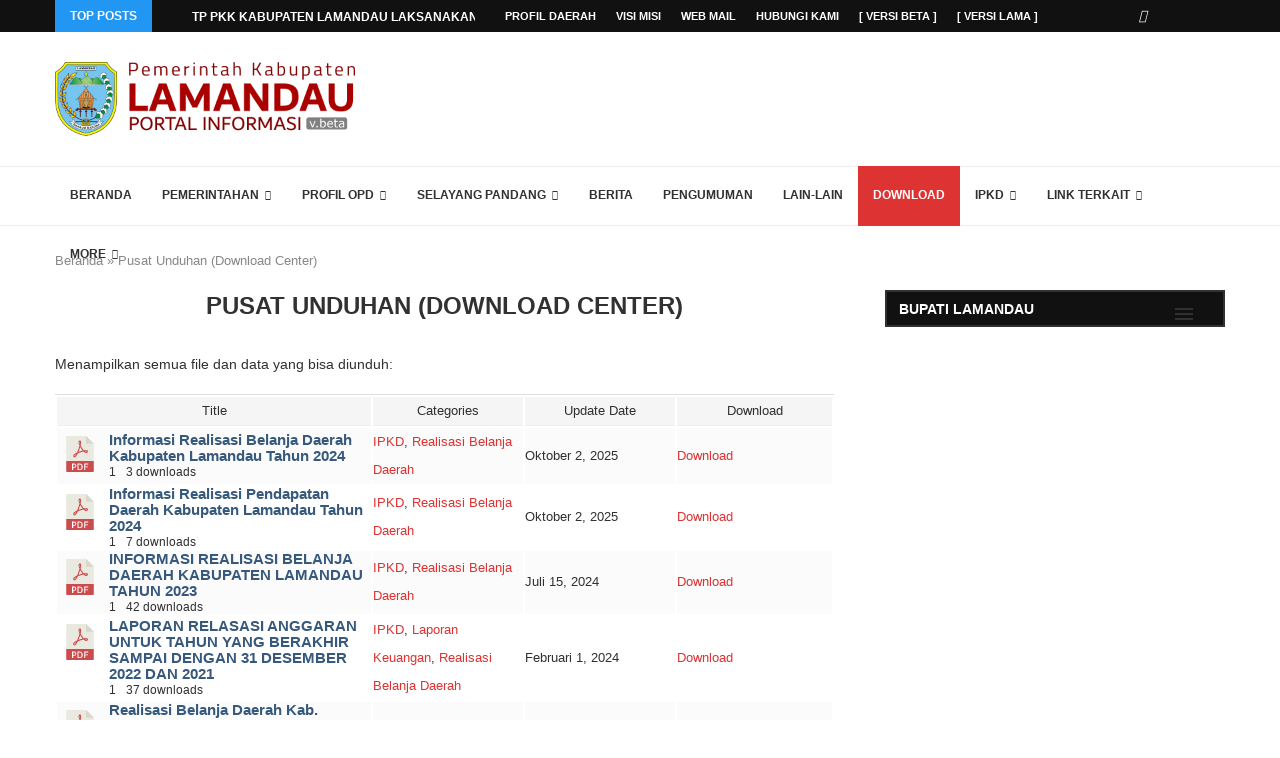

--- FILE ---
content_type: application/javascript; charset=UTF-8
request_url: https://pemda.lamandaukab.go.id/cdn-cgi/challenge-platform/scripts/jsd/main.js
body_size: 8970
content:
window._cf_chl_opt={AKGCx8:'b'};~function(W6,rc,ry,ra,rN,re,rk,rU,rb,W1){W6=j,function(G,R,Wc,W5,W,m){for(Wc={G:616,R:646,W:582,m:733,S:618,C:673,H:614,O:524,A:558},W5=j,W=G();!![];)try{if(m=-parseInt(W5(Wc.G))/1+-parseInt(W5(Wc.R))/2+parseInt(W5(Wc.W))/3+parseInt(W5(Wc.m))/4*(-parseInt(W5(Wc.S))/5)+parseInt(W5(Wc.C))/6+parseInt(W5(Wc.H))/7+-parseInt(W5(Wc.O))/8*(parseInt(W5(Wc.A))/9),R===m)break;else W.push(W.shift())}catch(S){W.push(W.shift())}}(I,105511),rc=this||self,ry=rc[W6(585)],ra={},ra[W6(659)]='o',ra[W6(527)]='s',ra[W6(730)]='u',ra[W6(665)]='z',ra[W6(520)]='n',ra[W6(608)]='I',ra[W6(518)]='b',rN=ra,rc[W6(696)]=function(G,R,W,S,Wd,WQ,WJ,WI,C,O,A,E,h,K,L){if(Wd={G:682,R:597,W:565,m:700,S:698,C:565,H:528,O:622,A:572,E:528,h:645,K:714,n:492,L:600,f:732,X:504,l:688,z:626,s:542,V:723},WQ={G:510,R:492,W:732,m:540},WJ={G:593,R:611,W:567,m:718},WI=W6,C={'OtcqS':function(X,z){return z===X},'WyHYc':function(X,z){return X(z)},'euqhk':WI(Wd.G),'HTgkX':function(X,z,s){return X(z,s)},'WYsBz':function(X,z){return X+z},'salfF':function(X,z){return X+z},'XwNPO':function(X,z){return X+z}},R===null||void 0===R)return S;for(O=C[WI(Wd.R)](rY,R),G[WI(Wd.W)][WI(Wd.m)]&&(O=O[WI(Wd.S)](G[WI(Wd.C)][WI(Wd.m)](R))),O=G[WI(Wd.H)][WI(Wd.O)]&&G[WI(Wd.A)]?G[WI(Wd.E)][WI(Wd.O)](new G[(WI(Wd.A))](O)):function(X,WG,z){for(WG=WI,X[WG(WQ.G)](),z=0;z<X[WG(WQ.R)];C[WG(WQ.W)](X[z],X[z+1])?X[WG(WQ.m)](z+1,1):z+=1);return X}(O),A='nAsAaAb'.split('A'),A=A[WI(Wd.h)][WI(Wd.K)](A),E=0;E<O[WI(Wd.n)];h=O[E],K=rD(G,R,h),A(K)?(L='s'===K&&!G[WI(Wd.L)](R[h]),C[WI(Wd.f)](C[WI(Wd.X)],W+h)?C[WI(Wd.l)](H,C[WI(Wd.z)](W,h),K):L||H(C[WI(Wd.s)](W,h),R[h])):H(C[WI(Wd.V)](W,h),K),E++);return S;function H(X,z,Wj){Wj=WI,Object[Wj(WJ.G)][Wj(WJ.R)][Wj(WJ.W)](S,z)||(S[z]=[]),S[z][Wj(WJ.m)](X)}},re=W6(729)[W6(569)](';'),rk=re[W6(645)][W6(714)](re),rc[W6(598)]=function(R,W,u5,WR,m,S,C,H,O,A){for(u5={G:568,R:710,W:654,m:594,S:633,C:709,H:492,O:710,A:651,E:513,h:594,K:492,n:633,L:642,f:718,X:691},WR=W6,m={},m[WR(u5.G)]=function(E,h){return E<h},m[WR(u5.R)]=WR(u5.W),m[WR(u5.m)]=function(E,h){return h===E},m[WR(u5.S)]=function(E,h){return h===E},S=m,C=Object[WR(u5.C)](W),H=0;S[WR(u5.G)](H,C[WR(u5.H)]);H++)if(S[WR(u5.O)]===WR(u5.A))return R[WR(u5.E)](function(){}),'p';else if(O=C[H],S[WR(u5.h)]('f',O)&&(O='N'),R[O]){for(A=0;S[WR(u5.G)](A,W[C[H]][WR(u5.K)]);S[WR(u5.n)](-1,R[O][WR(u5.L)](W[C[H]][A]))&&(rk(W[C[H]][A])||R[O][WR(u5.f)]('o.'+W[C[H]][A])),A++);}else R[O]=W[C[H]][WR(u5.X)](function(h){return'o.'+h})},rU=function(uv,uP,uZ,ui,ub,uU,uo,WW,R,W,m,S){return uv={G:546,R:570,W:637,m:708,S:604,C:547},uP={G:505,R:599,W:711,m:678,S:644,C:657,H:615,O:731,A:535,E:687,h:718,K:683,n:671,L:708,f:505,X:728,l:595,z:523,s:644,V:602,B:512,g:505,x:587,T:557,c:505,y:666,a:628,N:718,M:505,D:675,Y:628},uZ={G:680,R:492},ui={G:643},ub={G:644,R:492,W:634,m:543,S:576,C:569,H:676,O:505,A:593,E:611,h:567,K:643,n:718,L:615,f:632,X:573,l:615,z:591,s:690,V:644,B:606,g:628,x:593,T:611,c:567,y:666,a:593,N:611,M:664,D:548,Y:687,e:718,k:690,o:720,U:603,b:615,i:570,Z:501,P:663,v:602,F:643,J:493,Q:511,d:669,I0:586,I1:620,I2:611,I3:567,I4:507,I5:718,I6:511,I7:718,I8:533,I9:631,II:497,Ij:621,IG:718,IR:663,Ir:718,IW:505,Iu:701,Im:511,IS:662,IC:554,IH:595,IO:615,IA:660,IE:506,Ih:533,It:557},uU={G:704},uo={G:661,R:539,W:704,m:553,S:675,C:628,H:610,O:488,A:636},WW=W6,R={'uCyff':function(C,H){return C===H},'Vpkil':function(C,H){return H==C},'BCaOU':function(C,H){return C<H},'xoBbD':function(C,H){return C(H)},'ShpoX':function(C,H){return H&C},'IeHCQ':function(C,H){return C-H},'RRMsj':function(C,H){return C|H},'IaCGH':function(C,H){return C|H},'kMxcE':function(C,H){return C<<H},'HRzdH':WW(uv.G),'UEEgB':function(C,H){return C+H},'VJXfP':function(C,H){return C<H},'HHSpG':function(C,H){return C&H},'uaKHb':function(C,H){return C-H},'VpjGf':WW(uv.R),'bSuVd':function(C,H){return H|C},'ycpcV':function(C,H){return C(H)},'QeDkn':function(C,H){return C>H},'MLPdo':function(C,H){return C|H},'nrqaO':function(C,H){return H&C},'pWUYj':function(C,H){return H==C},'iCcbD':function(C,H){return C==H},'zEwxH':function(C,H){return H==C},'EmQJa':function(C,H){return C(H)},'TmyFC':function(C,H){return C<H},'haHsK':function(C,H){return H|C},'CrNKP':function(C,H){return C-H},'RJjRS':function(C,H){return C<H},'gLVCw':function(C,H){return C<H},'ruqfU':function(C,H){return H&C},'kqWkz':function(C,H){return C==H},'EfLMS':WW(uv.W),'lThdf':function(C,H){return H==C},'aQpBJ':function(C,H){return H&C},'Plkfi':function(C,H){return H==C},'SrFiJ':function(C,H){return H*C},'pyZjd':function(C,H){return H&C},'CpZzd':function(C,H){return H!=C},'VBxhO':function(C,H){return C(H)},'RKnkb':function(C,H){return H===C},'SzNLq':WW(uv.m),'hudsi':function(C,H){return H!=C},'zfrrr':function(C,H){return H*C},'jGhdg':function(C,H){return C<H},'eHjpD':function(C,H){return C!=H}},W=String[WW(uv.S)],m={'h':function(C,ue,Wm,H){return ue={G:619},Wm=WW,H={'rqbTh':function(O,A,Wu){return Wu=j,R[Wu(ue.G)](O,A)},'lvWFj':Wm(uU.G)},C==null?'':m.g(C,6,function(O,WS,A,E){if(WS=Wm,A={},A[WS(uo.G)]=function(h,K){return h!==K},E=A,H[WS(uo.R)](WS(uo.W),H[WS(uo.m)]))return WS(uo.S)[WS(uo.C)](O);else C(),E[WS(uo.G)](H[WS(uo.H)],WS(uo.O))&&(h[WS(uo.A)]=K,n())})},'g':function(C,H,O,WC,A,E,K,L,X,z,s,V,B,x,T,Y,o,U,y,N,M){if(WC=WW,null==C)return'';for(E={},K={},L='',X=2,z=3,s=2,V=[],B=0,x=0,T=0;R[WC(ub.G)](T,C[WC(ub.R)]);T+=1)if(WC(ub.W)===R[WC(ub.m)]){for(Y=WC(ub.S)[WC(ub.C)]('|'),o=0;!![];){switch(Y[o++]){case'0':GI--;continue;case'1':R[WC(ub.H)](0,Gj)&&(GG=GR[WC(ub.O)](2,Gr),GW++);continue;case'2':Gu[Gm]=GS++;continue;case'3':if(Io[WC(ub.A)][WC(ub.E)][WC(ub.h)](IU,Ib)){if(256>GA[WC(ub.K)](0)){for(Rh=0;R[WC(ub.G)](Rt,RK);RL<<=1,Rf==RX-1?(Rq=0,Rw[WC(ub.n)](R[WC(ub.L)](Rl,Rz)),Rs=0):RV++,Rn++);for(U=RB[WC(ub.K)](0),Rg=0;8>Rp;RT=Rc<<1|R[WC(ub.f)](U,1),Ry==R[WC(ub.X)](Ra,1)?(RN=0,RM[WC(ub.n)](R[WC(ub.l)](RD,RY)),Re=0):Rk++,U>>=1,Rx++);}else{for(U=1,Ro=0;RU<Rb;RZ=R[WC(ub.z)](RP<<1.02,U),RF-1==Rv?(RJ=0,RQ[WC(ub.n)](R[WC(ub.L)](Rd,r0)),r1=0):r2++,U=0,Ri++);for(U=r3[WC(ub.K)](0),r4=0;16>r5;r7=R[WC(ub.s)](r8<<1,U&1.4),R[WC(ub.H)](r9,rI-1)?(rj=0,rG[WC(ub.n)](rR(rr)),rW=0):ru++,U>>=1,r6++);}Ru--,0==Rm&&(RS=RC[WC(ub.O)](2,RH),RO++),delete RA[RE]}else for(U=jP[jv],jF=0;R[WC(ub.V)](jJ,jQ);G0=R[WC(ub.z)](R[WC(ub.B)](G1,1),U&1),G3-1==G2?(G4=0,G5[WC(ub.n)](G6(G7)),G8=0):G9++,U>>=1,jd++);continue;case'4':GC=GH(GO);continue}break}}else if(y=C[WC(ub.g)](T),Object[WC(ub.x)][WC(ub.T)][WC(ub.c)](E,y)||(E[y]=z++,K[y]=!0),N=R[WC(ub.y)](L,y),Object[WC(ub.a)][WC(ub.T)][WC(ub.c)](E,N))L=N;else{if(Object[WC(ub.x)][WC(ub.N)][WC(ub.h)](K,L)){if(256>L[WC(ub.K)](0)){if(WC(ub.M)!==WC(ub.D)){for(A=0;R[WC(ub.Y)](A,s);B<<=1,R[WC(ub.H)](x,H-1)?(x=0,V[WC(ub.e)](O(B)),B=0):x++,A++);for(M=L[WC(ub.K)](0),A=0;8>A;B=R[WC(ub.k)](B<<1.41,R[WC(ub.o)](M,1)),x==R[WC(ub.U)](H,1)?(x=0,V[WC(ub.e)](R[WC(ub.b)](O,B)),B=0):x++,M>>=1,A++);}else return}else if(WC(ub.i)!==R[WC(ub.Z)])return;else{for(M=1,A=0;A<s;B=R[WC(ub.P)](B<<1.5,M),H-1==x?(x=0,V[WC(ub.e)](R[WC(ub.v)](O,B)),B=0):x++,M=0,A++);for(M=L[WC(ub.F)](0),A=0;R[WC(ub.J)](16,A);B=R[WC(ub.Q)](B<<1.41,R[WC(ub.d)](M,1)),R[WC(ub.I0)](x,H-1)?(x=0,V[WC(ub.n)](O(B)),B=0):x++,M>>=1,A++);}X--,0==X&&(X=Math[WC(ub.O)](2,s),s++),delete K[L]}else for(M=E[L],A=0;A<s;B=M&1.84|B<<1.08,H-1==x?(x=0,V[WC(ub.n)](O(B)),B=0):x++,M>>=1,A++);L=(X--,R[WC(ub.I1)](0,X)&&(X=Math[WC(ub.O)](2,s),s++),E[N]=z++,String(y))}if(L!==''){if(Object[WC(ub.A)][WC(ub.I2)][WC(ub.I3)](K,L)){if(R[WC(ub.J)](256,L[WC(ub.K)](0))){for(A=0;A<s;B<<=1,R[WC(ub.I4)](x,H-1)?(x=0,V[WC(ub.I5)](O(B)),B=0):x++,A++);for(M=L[WC(ub.K)](0),A=0;8>A;B=R[WC(ub.I6)](B<<1.07,1.99&M),H-1==x?(x=0,V[WC(ub.I7)](R[WC(ub.I8)](O,B)),B=0):x++,M>>=1,A++);}else{for(M=1,A=0;R[WC(ub.I9)](A,s);B=R[WC(ub.II)](B<<1.52,M),x==R[WC(ub.Ij)](H,1)?(x=0,V[WC(ub.IG)](O(B)),B=0):x++,M=0,A++);for(M=L[WC(ub.F)](0),A=0;16>A;B=R[WC(ub.IR)](B<<1,1.31&M),H-1==x?(x=0,V[WC(ub.Ir)](O(B)),B=0):x++,M>>=1,A++);}X--,X==0&&(X=Math[WC(ub.IW)](2,s),s++),delete K[L]}else for(M=E[L],A=0;R[WC(ub.Iu)](A,s);B=R[WC(ub.Im)](B<<1.06,M&1),H-1==x?(x=0,V[WC(ub.e)](R[WC(ub.L)](O,B)),B=0):x++,M>>=1,A++);X--,X==0&&s++}for(M=2,A=0;R[WC(ub.IS)](A,s);B=R[WC(ub.B)](B,1)|R[WC(ub.IC)](M,1),R[WC(ub.IH)](x,H-1)?(x=0,V[WC(ub.n)](R[WC(ub.IO)](O,B)),B=0):x++,M>>=1,A++);for(;;)if(B<<=1,x==H-1){if(R[WC(ub.IA)]!==WC(ub.IE)){V[WC(ub.IG)](R[WC(ub.Ih)](O,B));break}else y(S,C)}else x++;return V[WC(ub.It)]('')},'j':function(C,WH){return WH=WW,R[WH(uZ.G)](null,C)?'':C==''?null:m.i(C[WH(uZ.R)],32768,function(H,WO){return WO=WH,C[WO(ui.G)](H)})},'i':function(C,H,O,WA,A,E,K,L,X,z,s,V,B,x,T,y,M,N){for(WA=WW,A=[],E=4,K=4,L=3,X=[],V=O(0),B=H,x=1,z=0;3>z;A[z]=z,z+=1);for(T=0,y=Math[WA(uP.G)](2,2),s=1;s!=y;N=R[WA(uP.R)](V,B),B>>=1,R[WA(uP.W)](0,B)&&(B=H,V=O(x++)),T|=R[WA(uP.m)](R[WA(uP.S)](0,N)?1:0,s),s<<=1);switch(T){case 0:for(T=0,y=Math[WA(uP.G)](2,8),s=1;s!=y;N=R[WA(uP.C)](V,B),B>>=1,B==0&&(B=H,V=O(x++)),T|=s*(0<N?1:0),s<<=1);M=R[WA(uP.H)](W,T);break;case 1:for(T=0,y=Math[WA(uP.G)](2,16),s=1;R[WA(uP.O)](s,y);N=V&B,B>>=1,B==0&&(B=H,V=R[WA(uP.A)](O,x++)),T|=(R[WA(uP.E)](0,N)?1:0)*s,s<<=1);M=W(T);break;case 2:return''}for(z=A[3]=M,X[WA(uP.h)](M);;)if(R[WA(uP.K)](R[WA(uP.n)],WA(uP.L))){if(x>C)return'';for(T=0,y=Math[WA(uP.f)](2,L),s=1;R[WA(uP.X)](s,y);N=V&B,B>>=1,R[WA(uP.l)](0,B)&&(B=H,V=O(x++)),T|=R[WA(uP.z)](R[WA(uP.s)](0,N)?1:0,s),s<<=1);switch(M=T){case 0:for(T=0,y=Math[WA(uP.f)](2,8),s=1;s!=y;N=B&V,B>>=1,0==B&&(B=H,V=R[WA(uP.V)](O,x++)),T|=(R[WA(uP.B)](0,N)?1:0)*s,s<<=1);A[K++]=W(T),M=K-1,E--;break;case 1:for(T=0,y=Math[WA(uP.g)](2,16),s=1;R[WA(uP.x)](s,y);N=V&B,B>>=1,0==B&&(B=H,V=O(x++)),T|=s*(0<N?1:0),s<<=1);A[K++]=R[WA(uP.V)](W,T),M=K-1,E--;break;case 2:return X[WA(uP.T)]('')}if(0==E&&(E=Math[WA(uP.c)](2,L),L++),A[M])M=A[M];else if(M===K)M=R[WA(uP.y)](z,z[WA(uP.a)](0));else return null;X[WA(uP.N)](M),A[K++]=z+M[WA(uP.a)](0),E--,z=M,E==0&&(E=Math[WA(uP.M)](2,L),L++)}else return WA(uP.D)[WA(uP.Y)](R)}},S={},S[WW(uv.C)]=m.h,S}(),rb=null,W1=W0(),W3();function rP(m5,WK,G){return m5={G:515},WK=W6,G={'EkDeK':function(R){return R()}},G[WK(m5.G)](rZ)!==null}function rZ(m3,Wt,R,W,m,S,C,H){for(m3={G:635,R:609,W:545,m:684,S:635,C:569,H:607,O:545,A:520},Wt=W6,R={},R[Wt(m3.G)]=Wt(m3.R),R[Wt(m3.W)]=function(O,A){return A!==O},R[Wt(m3.m)]=function(O,A){return O<A},W=R,m=W[Wt(m3.S)][Wt(m3.C)]('|'),S=0;!![];){switch(m[S++]){case'0':C=rc[Wt(m3.H)];continue;case'1':if(W[Wt(m3.O)](typeof H,Wt(m3.A))||W[Wt(m3.m)](H,30))return null;continue;case'2':if(!C)return null;continue;case'3':return H;case'4':H=C.i;continue}break}}function W0(mm,Ws){return mm={G:670},Ws=W6,crypto&&crypto[Ws(mm.G)]?crypto[Ws(mm.G)]():''}function W4(m,S,mz,WT,C,H,O,A){if(mz={G:596,R:537,W:566,m:537,S:526,C:496,H:629,O:590,A:596,E:563,h:516,K:590,n:559,L:514},WT=W6,C={},C[WT(mz.G)]=WT(mz.R),H=C,!m[WT(mz.W)])return;S===WT(mz.m)?(O={},O[WT(mz.S)]=WT(mz.C),O[WT(mz.H)]=m.r,O[WT(mz.O)]=H[WT(mz.A)],rc[WT(mz.E)][WT(mz.h)](O,'*')):(A={},A[WT(mz.S)]=WT(mz.C),A[WT(mz.H)]=m.r,A[WT(mz.K)]=WT(mz.n),A[WT(mz.L)]=S,rc[WT(mz.E)][WT(mz.h)](A,'*'))}function ri(G,m0,ud,WE,R,W){m0={G:529,R:653,W:490,m:502,S:601,C:495,H:638,O:583,A:658},ud={G:592,R:693},WE=W6,R={'SIXgf':function(m,S){return m(S)},'Dlohi':WE(m0.G),'imqfb':function(m){return m()},'phjim':function(m,S){return S===m},'uJCWF':WE(m0.R)},W=R[WE(m0.W)](ro),rd(W.r,function(m,Wh){Wh=WE,typeof G===Wh(ud.G)&&R[Wh(ud.R)](G,m),rv()}),W.e&&(R[WE(m0.m)](WE(m0.S),WE(m0.C))?W(R[WE(m0.H)]+m[WE(m0.O)]):W2(R[WE(m0.A)],W.e))}function ro(u7,Wr,W,m,S,C,H,O,A,E){W=(u7={G:694,R:627,W:525,m:650,S:672,C:577,H:569,O:641,A:719,E:561,h:668,K:541,n:712,L:697,f:648,X:571,l:648,z:652,s:494,V:503,B:716,g:509,x:703,T:636},Wr=W6,{'qWgto':Wr(u7.G),'xZJoG':Wr(u7.R),'jYdda':Wr(u7.W),'WuYcT':Wr(u7.m),'ZhUCW':function(h,K,n,L,f){return h(K,n,L,f)},'ZDDLp':Wr(u7.S)});try{for(m=W[Wr(u7.C)][Wr(u7.H)]('|'),S=0;!![];){switch(m[S++]){case'0':C=ry[Wr(u7.O)](Wr(u7.A));continue;case'1':H=C[Wr(u7.E)];continue;case'2':O=pRIb1(H,H[W[Wr(u7.h)]]||H[W[Wr(u7.K)]],'n.',O);continue;case'3':O=pRIb1(H,H,'',O);continue;case'4':C[Wr(u7.n)]=W[Wr(u7.L)];continue;case'5':ry[Wr(u7.f)][Wr(u7.X)](C);continue;case'6':ry[Wr(u7.l)][Wr(u7.z)](C);continue;case'7':O={};continue;case'8':O=W[Wr(u7.s)](pRIb1,H,C[Wr(u7.V)],'d.',O);continue;case'9':return A={},A.r=O,A.e=null,A;case'10':C[Wr(u7.B)]='-1';continue}break}}catch(h){if(W[Wr(u7.g)]===Wr(u7.x))m[Wr(u7.T)]=S,C();else return E={},E.r={},E.e=h,E}}function j(G,R,r,W){return G=G-487,r=I(),W=r[G],W}function I(ms){return ms='aUjz8,RTjHR,jNuht,xhr-error,sqapy,KKlel,MvRig,keys,rExCG,Plkfi,style,AKGCx8,bind,jVCtU,tabIndex,xwOjl,push,iframe,HHSpG,stringify,/b/ov1/0.7402276429471182:1768644866:T2DkZIMJV7c7TgBgYutqYZjYc2DlpOXnVr0omH7crtk/,XwNPO,shHaM,Function,zbHOB,abGUT,hudsi,_cf_chl_opt;JJgc4;PJAn2;kJOnV9;IWJi4;OHeaY1;DqMg0;FKmRv9;LpvFx1;cAdz2;PqBHf2;nFZCC5;ddwW5;pRIb1;rxvNi8;RrrrA2;erHi9,undefined,CpZzd,OtcqS,28SXyUoU,href,loading,pYokS,imqfb,bFAmv,length,QeDkn,ZhUCW,CxvZK,cloudflare-invisible,haHsK,log,now,COVlm,VpjGf,phjim,contentDocument,euqhk,pow,CkFWy,zEwxH,DOMContentLoaded,ZDDLp,sort,MLPdo,jGhdg,catch,detail,EkDeK,postMessage,onerror,boolean,HDqNJ,number,gGZRL,atNAN,zfrrr,6528OzezjW,navigator,source,string,Array,http-code:,floor,jsd,location,EmQJa,isArray,VBxhO,wHrHm,success,TAxiC,rqbTh,splice,jYdda,salfF,HRzdH,GtAlw,iiGck,nMCHv,sJZmcMS,tsbAA,toString,CnwA5,SSTpq3,/cdn-cgi/challenge-platform/h/,lvWFj,ruqfU,wrZQF,qgybT,join,1188NXOVPm,error,fhTuD,contentWindow,ymSKZ,parent,neDfF,Object,api,call,xXSiL,split,pFfZL,appendChild,Set,IeHCQ,Igyyz,getPrototypeOf,3|0|1|2|4,qWgto,POST,AdeF3,send,gSirq,190167SNzQQh,status,LRmiB4,document,pWUYj,eHjpD,/invisible/jsd,JBxy9,event,RRMsj,function,prototype,ZjuTP,kqWkz,pozaQ,WyHYc,rxvNi8,aQpBJ,isNaN,fVpQE,ycpcV,uaKHb,fromCharCode,open,kMxcE,__CF$cv$params,bigint,0|2|4|1|3,readyState,hasOwnProperty,qwLzY,NcYeZ,1371909SHIkxY,xoBbD,12707FXxzss,onload,80385cBQviV,uCyff,iCcbD,CrNKP,from,XMLHttpRequest,chctx,bdDKm,WYsBz,clientInformation,charAt,sid,pkLOA2,TmyFC,ShpoX,AXrbQ,uhvWo,INdrA,onreadystatechange,DdCvL,Dlohi,errorInfoObject,ontimeout,createElement,indexOf,charCodeAt,BCaOU,includes,61074RqeAQb,/jsd/oneshot/d251aa49a8a3/0.7402276429471182:1768644866:T2DkZIMJV7c7TgBgYutqYZjYc2DlpOXnVr0omH7crtk/,body,timeout,display: none,BwXpy,removeChild,error on cf_chl_props,LsFQO,hEqrc,uVQja,pyZjd,uJCWF,object,EfLMS,XqxbZ,gLVCw,bSuVd,TCEyS,symbol,UEEgB,sdGNS,xZJoG,nrqaO,randomUUID,SzNLq,vHvrB,657780ubrINX,KCdfM,sN96wYXOx7ZCKa58nrfmpHhk0lBcD$qSiGvj4I2yuUzbFRA-Jg1LTWt+PEMdV3Qeo,Vpkil,TYlZ6,SrFiJ,[native code],lThdf,ZezvQ,d.cookie,RKnkb,qtHaa,TAWMy,PnLwp,VJXfP,HTgkX,_cf_chl_opt,IaCGH,map,addEventListener,SIXgf,0|4|10|5|1|7|3|2|8|6|9,random,pRIb1,WuYcT,concat,ToJaG,getOwnPropertyNames,RJjRS'.split(','),I=function(){return ms},I()}function W2(S,C,mA,WV,H,O,A,E,h,K,n,L,f,X){if(mA={G:727,R:491,W:699,m:625,S:562,C:674,H:722,O:656,A:579,E:677,h:607,K:699,n:625,L:562,f:552,X:689,l:713,z:588,s:623,V:605,B:578,g:649,x:640,T:550,c:689,y:550,a:551,N:551,M:584,D:689,Y:630,e:689,k:702,o:589,U:639,b:624,i:526,Z:531,P:580,v:547},WV=W6,H={},H[WV(mA.G)]=WV(mA.R),H[WV(mA.W)]=function(l,z){return l+z},H[WV(mA.m)]=function(l,z){return l+z},H[WV(mA.S)]=function(l,z){return l+z},H[WV(mA.C)]=WV(mA.H),O=H,!rF(0)){if(O[WV(mA.G)]!==WV(mA.O))return![];else L(X)}E=(A={},A[WV(mA.A)]=S,A[WV(mA.E)]=C,A);try{h=rc[WV(mA.h)],K=O[WV(mA.K)](O[WV(mA.n)](O[WV(mA.L)](WV(mA.f)+rc[WV(mA.X)][WV(mA.l)],O[WV(mA.C)]),h.r),WV(mA.z)),n=new rc[(WV(mA.s))](),n[WV(mA.V)](WV(mA.B),K),n[WV(mA.g)]=2500,n[WV(mA.x)]=function(){},L={},L[WV(mA.T)]=rc[WV(mA.c)][WV(mA.y)],L[WV(mA.a)]=rc[WV(mA.c)][WV(mA.N)],L[WV(mA.M)]=rc[WV(mA.D)][WV(mA.M)],L[WV(mA.Y)]=rc[WV(mA.e)][WV(mA.k)],L[WV(mA.o)]=W1,f=L,X={},X[WV(mA.U)]=E,X[WV(mA.b)]=f,X[WV(mA.i)]=WV(mA.Z),n[WV(mA.P)](rU[WV(mA.v)](X))}catch(z){}}function W3(ml,mw,mf,mL,WB,G,R,W,m,H,O,A,E,h,K,S){if(ml={G:564,R:722,W:538,m:488,S:508,C:607,H:610,O:612,A:692,E:692,h:681,K:519,n:519,L:521,f:521,X:552,l:689,z:713,s:522,V:588,B:623,g:605,x:578,T:649,c:640,y:550,a:689,N:550,M:551,D:584,Y:584,e:630,k:689,o:702,U:589,b:639,i:624,Z:526,P:531,v:580,F:547,J:636},mw={G:610,R:488,W:536,m:560,S:538,C:641,H:719,O:712,A:650,E:716,h:648,K:571,n:561,L:627,f:525,X:503,l:652,z:636,s:655},mf={G:556,R:564,W:574,m:705},mL={G:685},WB=W6,G={'TAWMy':function(C,H,O){return C(H,O)},'qgybT':function(C,H){return C===H},'Igyyz':WB(ml.G),'gGZRL':function(C,H){return C+H},'atNAN':WB(ml.R),'wHrHm':function(C,H){return H!==C},'fhTuD':WB(ml.W),'hEqrc':function(C){return C()},'qwLzY':WB(ml.m),'ZezvQ':WB(ml.S)},R=rc[WB(ml.C)],!R)return;if(!rQ())return;(W=![],m=function(Wg){if(Wg=WB,G[Wg(mf.G)](Wg(mf.R),G[Wg(mf.W)])){if(!W){if(W=!![],!rQ())return;ri(function(C,Wp){Wp=Wg,G[Wp(mL.G)](W4,R,C)})}}else R(Wg(mf.m))},ry[WB(ml.H)]!==G[WB(ml.O)])?m():rc[WB(ml.A)]?ry[WB(ml.E)](G[WB(ml.h)],m):WB(ml.K)!==WB(ml.n)?(H=h[WB(ml.C)],O=G[WB(ml.L)](G[WB(ml.f)](G[WB(ml.L)](WB(ml.X)+K[WB(ml.l)][WB(ml.z)],G[WB(ml.s)]),H.r),WB(ml.V)),A=new n[(WB(ml.B))](),A[WB(ml.g)](WB(ml.x),O),A[WB(ml.T)]=2500,A[WB(ml.c)]=function(){},E={},E[WB(ml.y)]=L[WB(ml.a)][WB(ml.N)],E[WB(ml.M)]=f[WB(ml.a)][WB(ml.M)],E[WB(ml.D)]=X[WB(ml.a)][WB(ml.Y)],E[WB(ml.e)]=l[WB(ml.k)][WB(ml.o)],E[WB(ml.U)]=z,h=E,K={},K[WB(ml.b)]=V,K[WB(ml.i)]=h,K[WB(ml.Z)]=WB(ml.P),A[WB(ml.v)](s[WB(ml.F)](K))):(S=ry[WB(ml.J)]||function(){},ry[WB(ml.J)]=function(Wx,O,A,E,h,K){if(Wx=WB,S(),ry[Wx(mw.G)]!==Wx(mw.R)){if(G[Wx(mw.W)](G[Wx(mw.m)],Wx(mw.S)))try{return O=n[Wx(mw.C)](Wx(mw.H)),O[Wx(mw.O)]=Wx(mw.A),O[Wx(mw.E)]='-1',L[Wx(mw.h)][Wx(mw.K)](O),A=O[Wx(mw.n)],E={},E=f(A,A,'',E),E=X(A,A[Wx(mw.L)]||A[Wx(mw.f)],'n.',E),E=l(A,O[Wx(mw.X)],'d.',E),z[Wx(mw.h)][Wx(mw.l)](O),h={},h.r=E,h.e=null,h}catch(n){return K={},K.r={},K.e=n,K}else ry[Wx(mw.z)]=S,G[Wx(mw.s)](m)}})}function rF(G,m9,WL){return m9={G:695},WL=W6,Math[WL(m9.G)]()<G}function rD(R,W,m,Wk,W8,S,C,H,O){C=(Wk={G:544,R:555,W:707,m:592,S:613,C:715,H:706,O:659,A:555,E:667,h:500,K:707,n:513,L:513,f:528,X:534,l:707},W8=W6,S={},S[W8(Wk.G)]=function(A,E){return E==A},S[W8(Wk.R)]=function(A,E){return E===A},S[W8(Wk.W)]=W8(Wk.m),S[W8(Wk.S)]=function(A,E){return E===A},S[W8(Wk.C)]=function(A,E){return A===E},S[W8(Wk.H)]=function(A,E){return E==A},S);try{H=W[m]}catch(A){return'i'}if(null==H)return void 0===H?'u':'x';if(C[W8(Wk.G)](W8(Wk.O),typeof H)){if(C[W8(Wk.A)](W8(Wk.E),W8(Wk.h)))R();else try{if(C[W8(Wk.K)]==typeof H[W8(Wk.n)])return H[W8(Wk.L)](function(){}),'p'}catch(h){}}return R[W8(Wk.f)][W8(Wk.X)](H)?'a':H===R[W8(Wk.f)]?'D':C[W8(Wk.S)](!0,H)?'T':C[W8(Wk.C)](!1,H)?'F':(O=typeof H,C[W8(Wk.H)](C[W8(Wk.l)],O)?rM(R,H)?'N':'f':rN[O]||'?')}function rQ(mj,WX,G,R,W){return mj={G:530,R:499},WX=W6,G=3600,R=rJ(),W=Math[WX(mj.G)](Date[WX(mj.R)]()/1e3),W-R>G?![]:!![]}function rv(m8,Wn,R,W,m){if(m8={G:717},Wn=W6,R={},R[Wn(m8.G)]=function(S,C){return S*C},W=R,m=rZ(),null===m)return;rb=(rb&&clearTimeout(rb),setTimeout(function(){ri()},W[Wn(m8.G)](m,1e3)))}function rY(R,WU,W9,W,m,S){for(WU={G:581,R:698,W:709,m:575},W9=W6,W={},W[W9(WU.G)]=function(C,H){return H!==C},m=W,S=[];m[W9(WU.G)](null,R);S=S[W9(WU.R)](Object[W9(WU.W)](R)),R=Object[W9(WU.m)](R));return S}function rJ(mI,Wf,G){return mI={G:607,R:530},Wf=W6,G=rc[Wf(mI.G)],Math[Wf(mI.R)](+atob(G.t))}function rd(G,R,mu,mW,mr,mR,Wq,W,m,S,C){mu={G:649,R:529,W:607,m:498,S:689,C:623,H:605,O:578,A:552,E:713,h:647,K:566,n:649,L:640,f:617,X:517,l:532,z:532,s:487,V:532,B:487,g:580,x:547,T:721},mW={G:705},mr={G:583,R:537,W:726,m:583},mR={G:489,R:724},Wq=W6,W={'pYokS':function(H,O){return H(O)},'shHaM':Wq(mu.G),'zbHOB':Wq(mu.R)},m=rc[Wq(mu.W)],console[Wq(mu.m)](rc[Wq(mu.S)]),S=new rc[(Wq(mu.C))](),S[Wq(mu.H)](Wq(mu.O),Wq(mu.A)+rc[Wq(mu.S)][Wq(mu.E)]+Wq(mu.h)+m.r),m[Wq(mu.K)]&&(S[Wq(mu.n)]=5e3,S[Wq(mu.L)]=function(Ww){Ww=Wq,W[Ww(mR.G)](R,W[Ww(mR.R)])}),S[Wq(mu.f)]=function(Wl){Wl=Wq,S[Wl(mr.G)]>=200&&S[Wl(mr.G)]<300?R(Wl(mr.R)):R(W[Wl(mr.W)]+S[Wl(mr.m)])},S[Wq(mu.X)]=function(Wz){Wz=Wq,R(Wz(mW.G))},C={'t':rJ(),'lhr':ry[Wq(mu.l)]&&ry[Wq(mu.z)][Wq(mu.s)]?ry[Wq(mu.V)][Wq(mu.B)]:'','api':m[Wq(mu.K)]?!![]:![],'c':rP(),'payload':G},S[Wq(mu.g)](rU[Wq(mu.x)](JSON[Wq(mu.T)](C)))}function rM(R,W,Wy,W7,m,S){return Wy={G:686,R:679,W:725,m:725,S:593,C:549,H:567,O:642,A:686},W7=W6,m={},m[W7(Wy.G)]=W7(Wy.R),S=m,W instanceof R[W7(Wy.W)]&&0<R[W7(Wy.m)][W7(Wy.S)][W7(Wy.C)][W7(Wy.H)](W)[W7(Wy.O)](S[W7(Wy.A)])}}()